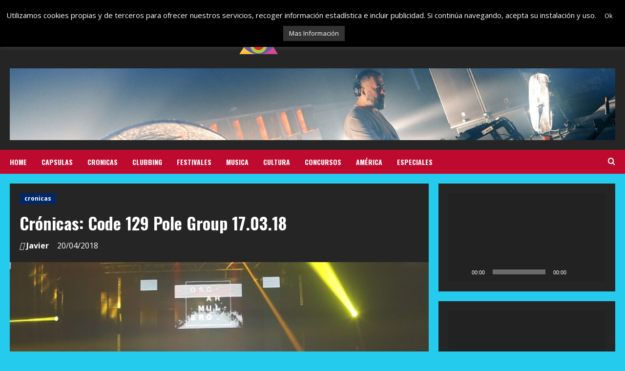

--- FILE ---
content_type: text/css
request_url: https://leviragetv.com/wp-content/themes/centralnews/style.css?ver=2.0.40
body_size: 2417
content:
/*
Theme Name: CentralNews
Theme URI:  https://afthemes.com/products/centralnews/
Author:     AF themes
Author URI: https://afthemes.com/
Description: CentralNews is a user-friendly WordPress theme designed for news, blog, and magazine websites. It lets you quickly set up your site with one-click demo imports and easily manage content using 9+ custom widgets. The theme offers stylish options like various banners, light/dark mode, and is customizable via the live customizer. Supporting RTL languages and compatible with Elementor, Gutenberg blocks, and WooCommerce, it even allows for seamless integration of an online store. CentralNews is optimized for search engines and comes with dedicated support. Explore demos and documentation at https://afthemes.com/products/centralnews/.
Template: morenews
Version: 2.0.40
Requires at least: 4.0
Requires PHP: 5.3
Tested up to: 6.7
License: GNU General Public License v2 or later
License URI: http://www.gnu.org/licenses/gpl-2.0.html
Text Domain: centralnews
Tags: news, blog, entertainment, one-column, two-columns, three-columns, four-columns, grid-layout, block-patterns, block-styles, left-sidebar, right-sidebar, custom-header, flexible-header, custom-background, custom-logo, custom-menu, custom-colors, featured-images, full-width-template, post-formats, rtl-language-support, footer-widgets, translation-ready, theme-options, threaded-comments, wide-blocks

This theme, like WordPress, is licensed under the GPL.
Use it to make something cool, have fun, and share what you've learned with others.

CentralNews WordPress Theme, Copyright 2024 AF themes
CentralNews is distributed under the terms of the GNU GPL v2 or later.
*/

h1,
h2,
h3,
h4,
h5,
h6,
.widget-title span,
.header-after1 span,
.read-title h3 {
    line-height: 1.4
}

body,
button,
input,
select,
optgroup,
textarea {
    line-height: 1.7
}

input {
    vertical-align: middle
}

textarea {
    width: 100%
}

body .reply a, 
div#respond input[type="submit"],
.btn-style1 a:visited,
.btn-style1 a,
button,
input[type="button"],
input[type="reset"],
input[type="submit"] {
    padding: 5px 20px;
    font-size: 12px;
    text-transform: uppercase;
    font-weight: 700;
}

p {
    margin-bottom: 20px
}

div#main-navigation-bar {
    background: #BF0A30
}

.exclusive-posts .exclusive-now {
    background-color: #002868
}

.main-navigation .menu-description {
    background-color: #002868
}

.main-navigation .menu-description:after {
    border-top: 5px solid #002868
}

div.custom-menu-link>a {
    background: #002868
}

.af-cat-widget-carousel a.morenews-categories.category-color-1 {
    background-color: #002868
}

a.morenews-categories.category-color-1 {
    color: #002868
}

.af-cat-widget-carousel a.morenews-categories.category-color-2 {
    background-color: #BF0A30
}

a.morenews-categories.category-color-2 {
    color: #BF0A30
}

.entry-content,
.entry-header .post-excerpt {
    font-size: 18px
}

body.single-post .entry-title,
h1.page-title {
    font-size: 34px
}

.cat-links li a {
    font-size: 12px;
    letter-spacing: normal;
    line-height: 1
}

.af-cat-widget-carousel a.morenews-categories {
    padding: 5px 10px
}

.widget:not(.morenews_social_contacts_widget) ul.menu>li,
#sidr .morenews_express_posts_grid_widget .af-express-grid-wrap .read-single:first-child .read-title h3,
#secondary .morenews_express_posts_grid_widget .af-express-grid-wrap .read-single:first-child .read-title h3,
.morenews_express_posts_grid_widget .af-express-grid-wrap .read-single .read-title h3,
.af-reated-posts .read-title h3,
.af-main-banner-latest-posts .read-title h3,
.four-col-masonry article.col-3 .read-title h3,
.four-col-masonry article.latest-posts-grid.col-3 .read-title h3,
.af-main-banner-thumb-posts .af-sec-post .read-title h3,
.aft-main-banner-section.aft-banner-layout-2 .af-main-banner-thumb-posts .af-sec-post .read-title h3,
.af-main-banner-categorized-posts.express-carousel .af-sec-post .read-title h3,
.af-main-banner-featured-posts .read-title h3 {
    font-size: 17px
}

blockquote {
    font-size: 1.4rem
}

ul.trail-items li a {
    font-size: 16px;
    opacity: 1
}

.entry-header .entry-meta {
    font-size: 16px
}

.entry-header .post-excerpt {
    font-size: 1.4rem
}

a.comment-reply-link {
    font-size: 12px;
    padding: 5px 10px;
    transition: all 300ms ease-out;
    text-transform: uppercase;
    font-weight: 700
}

a.comment-reply-link,
a.comment-reply-link:visited,
a.comment-reply-link:hover,
a.comment-reply-link:focus{
    color: #ffffff;
}

.comment-metadata a {
    font-size: 16px
}

.wp-block-latest-comments.has-avatars .wp-block-latest-comments__comment-excerpt,
.wp-block-latest-comments .wp-block-latest-comments__comment-excerpt {
    margin: 20px 0 0
}

.wp-calendar-table tbody,
#wp-calendar tbody {
    color: #404040
}

#wp-calendar thead th {
    font-weight: 700
}

.aft-dark-mode .wp-block-table :where(figcaption),
.aft-dark-mode .wp-block-calendar table:where(:not(.has-text-color)),
.aft-dark-mode .wp-calendar-table tbody,
.aft-dark-mode #wp-calendar tbody {
    color: #fff
}

.aft-dark-mode #content a,
.aft-dark-mode a,
.aft-dark-mode #content a:visited {
    color: #fff;
}

.wp-block-table thead {
    border-bottom: 2px solid
}

.wp-block-table tfoot {
    border-top: 2px solid
}

.wp-block-table :where(figcaption) {
    font-size: 14px;
    font-style: italic
}

.gallery-caption {
    position: static
}

figcaption a {
    text-decoration: underline
}

.wp-caption .wp-caption-text {
    font-size: 16px;
    font-style: italic
}

.morenews-pagination .nav-links .page-numbers.dots {
    border-width: 0
}

body.page div.comments-area {
    padding: 0;
    -webkit-box-shadow: none;
    box-shadow: none
}

.entry-content>[class^="wp-block-"] {
    margin-bottom: 30px
}


.wp-block-code code,
.wp-block-code .editor-plain-text,
body.aft-dark-mode #sidr, 
body.aft-dark-mode code, 
body.aft-dark-mode {
    background-color: #1a1a1a;
}

blockquote cite {
    text-transform: none;
    font-style: italic;
    font-size: .75em
}

dl {
    padding: 20px
}

.wp-block-latest-posts.wp-block-latest-posts__list li,
.wp-block-latest-comments li.wp-block-latest-comments__comment,
.wp-block-group ul li,
.widget:not(.morenews_social_contacts_widget) ul.menu>li,
.widget ul ul li,
.widget>ul>li {
    margin-bottom: 10px;
    padding-bottom: 10px
}

ul.wp-block-categories-list.wp-block-categories li a,
ul.wp-block-archives-list.wp-block-archives li a {
    font-weight: 700;
    transition: all .075s linear;
    border-width: 0
}

.morenews-widget .wp-block-group .wp-block-heading{
    font-size: 16px;
}

.morenews_posts_slider_widget .read-single .read-details .read-title h3,
article.latest-posts-full .read-title h3,
.af-banner-carousel .read-title h3 {
    font-size: 34px
}

.wp-post-author .wp-post-author-meta-bio {
    opacity: 1
}

.wp-post-author .awpa-display-name {
    font-weight: 700
}

.awpa-review-field .right-star .awpa-rating-button {
    border-radius: 50px;
    text-transform: none;
    font-weight: 400;
    line-height: normal
}

a.awpa-more-posts:hover {
    border-bottom: 1px solid !important
}

body.single h3.awpa-title,
body.single .awpa-review-field h3 {
    margin-top: 2.5rem;
    padding-top: 2.5rem;
    border-top: 1px solid #0003
}

.wp-post-author-meta-more-posts {
    margin-bottom: 20px
}

body .af-social-contacts .social-widget-menu .screen-reader-text {
    font-size: 14px;
    font-weight: 700
}

body .social-widget-menu ul li a:after,
body .aft-small-social-menu ul li a:after {
    font-size: 16px
}

pre.wp-block-verse {
    padding: 20px;
    background-color: #efefef
}

.wp-block-pullquote {
    padding: 20px
}

body .post-navigation .em-post-navigation {
    opacity: 1;
    font-weight: normal;
}

body.single-post .aft-image-caption {
    background: #000c
}

.aft-image-caption p,
.entry-content.read-details .entry-meta {
    font-size: 16px
}

body .entry-content > ul a.wp-block-pages-list__item__link {
    border: none;
}

article .promotionspace .morenews-customizer {
    margin-bottom: 0;
}
article .mailchimp-block {    
    margin-top: 20px;
}

.site-info {
    text-align: center;
    padding: 10px;
}

.elementor-page .container-wrapper,
.elementor-default .container-wrapper {
    
    max-width: 1260px;
}

@media only screen and (max-width: 375px) {
    body .site-branding .site-title {
        font-size: 2.75rem
    }   
}




@media only screen and (max-width: 640px) {
    .container-wrapper {
        padding-left: 10px;
        padding-right: 10px
    }   

    .widget:not(.morenews_social_contacts_widget) ul.menu>li,
    #sidr .morenews_express_posts_grid_widget .af-express-grid-wrap .read-single:first-child .read-title h3,
    #secondary .morenews_express_posts_grid_widget .af-express-grid-wrap .read-single:first-child .read-title h3,
    .morenews_express_posts_grid_widget .af-express-grid-wrap .read-single .read-title h3,
    .af-reated-posts .read-title h3,
    .af-main-banner-latest-posts .read-title h3,
    .four-col-masonry article.col-3 .read-title h3,
    .four-col-masonry article.latest-posts-grid.col-3 .read-title h3,
    .af-main-banner-thumb-posts .af-sec-post .read-title h3,
    .aft-main-banner-section.aft-banner-layout-2 .af-main-banner-thumb-posts .af-sec-post .read-title h3,
    .af-main-banner-categorized-posts.express-carousel .af-sec-post .read-title h3,
    .af-main-banner-featured-posts .read-title h3 {
        font-size: 16px
    }

    body.single-post .entry-title,
    body h1.page-title {
        font-size: 1.75rem
    }

    body.single .entry-header .aft-post-excerpt-and-meta .post-excerpt {
        font-size: 1.2rem
    }

    .reply,
    .comment div#respond,
    .comment-content,
    .comment .children {
        margin-left: 50px;
    }

    .comment-author img {
        width: 30px;
    }

    .comment .children .children .reply,
    .comment .children .children .comment-content,
    .comment .children .children .children .children {
        margin-left: 0;
    }
}

@media screen and (max-width: 768px) {
    .exclusive-posts .exclusive-now {
        float: left;
    }

    .main-navigation .menu .menu-mobile {
        width: 50%;
    }

    .header-layout-3 .site-header .site-branding .site-title,     
    body .site-branding .site-title {
        font-size: 2.75rem
    }
}

@media only screen and (max-width: 479px) {
    .exclusive-posts .exclusive-now {
        float: none;
    }

    .main-navigation .menu .menu-mobile {
        width: 100%;
    }
    
}

@media (min-width: 1200px) {
    body.single-content-mode-boxed article.af-single-article .post-thumbnail.full-width-image {
        padding-top: 2.5rem
    }
}